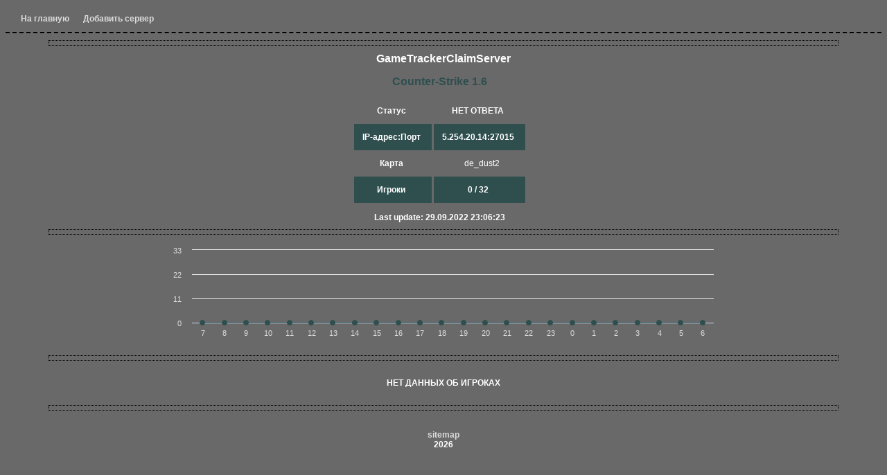

--- FILE ---
content_type: text/html; charset=utf-8
request_url: https://play.fizord.ru/?server=5.254.20.14:27015
body_size: 2172
content:
<!DOCTYPE html><html><head><title>GameTrackerClaimServer - 5.254.20.14:27015 - Counter-Strike 1.6 - play.fizord.ru</title><link rel="icon" href="//www.fizord.ru/style/img/cl0oud.jpg" type="image/x-icon"><link rel="shortcut icon" href="//www.fizord.ru/style/img/cl0oud.jpg" type="image/x-icon"><meta name="viewport" content="width=device-width, initial-scale=1.0"><meta name="description" content="GameTrackerClaimServer - 5.254.20.14:27015 - Counter-Strike 1.6" /><meta name="keywords" content="GameTrackerClaimServer - 5.254.20.14:27015 - Counter-Strike 1.6" /><meta name="robots" content="index, follow" /><meta http-equiv='Content-Type' content='text/html; charset=utf-8' /><meta http-equiv='content-style-type' content='text/css' /><meta name="yandex-verification" content="dc903182459a262e" /><meta name="google-site-verification" content="COvFKqopRpiRCGxl4DqQGBD19wtFGIyG2mPt6HvnV6o" /><link rel='stylesheet' href='files/styles/cl0oud.css?t=2473' type='text/css' /><script src="//www.fizord.ru/style/js/jquery.min.js"></script><script src="files/js/hc.js"></script><script src="files/js/hc_series-label.js"></script></head><body><div id="topmenu"><li><a href="../../">На главную</a></li><li><a href="?s=add">Добавить сервер</a></li></div><div id="container">  <div style='margin:auto; text-align:center'>    <div class='spacer'></div><div id='servername_nrs'> GameTrackerClaimServ&#8203;er&#8203; </div>    <div class='details_info'>      <div class='details_info_column'>        <!--<a id='gamelink' href='steam://connect/5.254.20.14:27015'>ПОДКЛЮЧИТЬСЯ К СЕРВЕРУ</a>--><font size='3' color='#2F4F4F'>Counter-Strike 1.6</font>        <div class='details_info_row'>          <div class='details_info_scolumn'>            <div class='details_info_srow'>              <div class='details_info_ceil'>Статус</div>  </div>            <div class='details_info_srow'>              <div class='details_info_ceil'>IP-адрес:Порт</div>  </div>            <div class='details_info_srow'>              <div class='details_info_ceil'>Карта</div>  </div>            <div class='details_info_srow'>              <div class='details_info_ceil'>Игроки</div>  </div></div>          <div class='details_info_scolumn'>              <div class='details_info_srow'>              <div class='details_info_ceil'>НЕТ ОТВЕТА</div>  </div>            <div class='details_info_srow'>              <div class='details_info_ceil'>5.254.20.14:27015</div>  </div>            <div class='details_info_srow'>              <div class='details_info_ceil'></div>  <div class='details_info_ceil'>de_dust2</div></div>            <div class='details_info_srow'>              <div class='details_info_ceil'>0 / 32 </div>  </div>          </div>        </div><div class='details_info_row'>Last update: 29.09.2022 23:06:23        </div>      </div>  <!--      <div class='details_info_column zone' style='background-image: url(https://play.fizord.ru/files/other/map_no_response.jpg);'>        <span class='details_location_image' style='background-image: url(https://play.fizord.ru/files/locations/DE.png);' title='Местонахождение: DE'></span>        <span class='details_password_image zone' style='background-image: url(https://play.fizord.ru/files/other/map_overlay.gif);' title='Map: de_dust2'></span>        <span class='details_game_image' style='background-image: url(https://play.fizord.ru/files/icons/_cl0oud/cs16.gif);' title='Counter-Strike 1.6'></span>      </div>-->    </div><div class='spacer'></div><figure class="highcharts-figure">    <div id="container_diagram"></div>    <p class="highcharts-description"></p></figure><script type='text/javascript'>Highcharts.chart('container_diagram', {    title: {        text: ''    },    subtitle: {        text: ''    },    yAxis: {        title: {            text: null        },labels: {style: {color: '#DCDCDC',font: '11px Trebuchet MS, Verdana, sans-serif'}},tickInterval: 11,max: 32,    },    xAxis: {categories: [7, 8, 9, 10, 11, 12, 13, 14, 15, 16, 17, 18, 19, 20, 21, 22, 23, 0, 1, 2, 3, 4, 5, 6, ],        accessibility: {            rangeDescription: ''        },labels: {style: {color: '#DCDCDC',font: '11px Trebuchet MS, Verdana, sans-serif'}}    },    legend: {enabled: false    },    plotOptions: {series: {            label: {                connectorAllowed: false            },            pointStart: 0        }    },    series: [{        name: '',color: "#2F4F4F",/*#00FF00*/        data: [0, 0, 0, 0, 0, 0, 0, 0, 0, 0, 0, 0, 0, 0, 0, 0, 0, 0, 0, 0, 0, 0, 0, 0, ]    }],    responsive: {        rules: [{            condition: {                maxWidth: 500,            },            chartOptions: {                legend: {                    layout: 'horizontal',                    align: 'bottom',                    verticalAlign: 'bottom'                }            }        }]    },chart: {height: 150,backgroundColor:'#696969',},});</script><div class='spacer'></div>  <div id='details_playerlist'><div class='noinfo'>НЕТ ДАННЫХ ОБ ИГРОКАХ</div>  </div></div><script src='files/scripts/parallax.js'></script><div class='spacer'></div><div align='center'><!--LiveInternet counter--><a href="https://www.liveinternet.ru/click"target="_blank"><img id="licntEA15" width="88" height="15" style="border:0" title="LiveInternet: показано число посетителей за сегодня"src="[data-uri]"alt=""/></a><script>(function(d,s){d.getElementById("licntEA15").src="https://counter.yadro.ru/hit?t26.5;r"+escape(d.referrer)+((typeof(s)=="undefined")?"":";s"+s.width+"*"+s.height+"*"+(s.colorDepth?s.colorDepth:s.pixelDepth))+";u"+escape(d.URL)+";h"+escape(d.title.substring(0,150))+";"+Math.random()})(document,screen)</script><!--/LiveInternet--><br /><a href='/sitemap.xml' target='_blank'>sitemap</a><br />2026<br /></div></div></body></html>